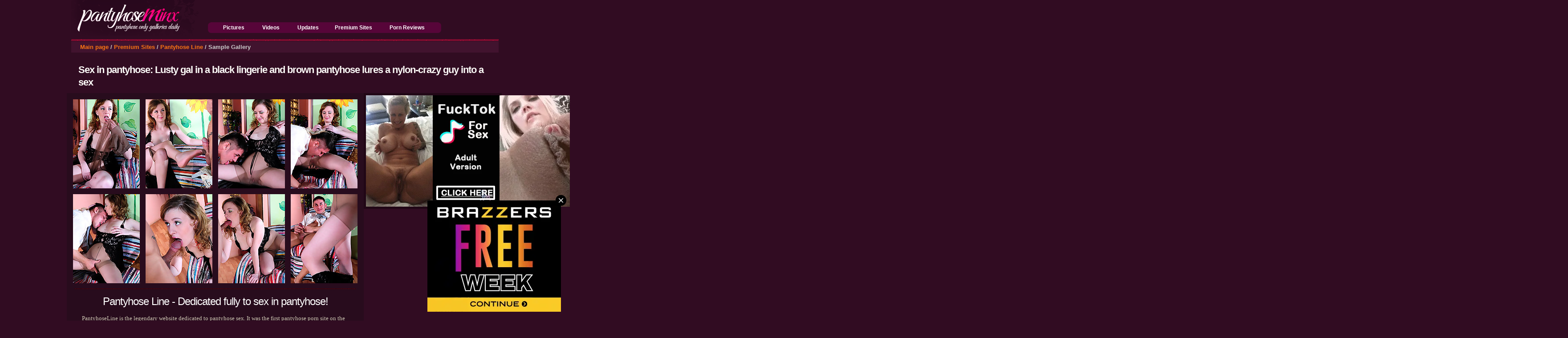

--- FILE ---
content_type: text/html; charset=UTF-8
request_url: http://www.pantyhoseminx.com/pictures/pantyhose-line/lusty-gal-in-a-black-lingerie-and-brown-pantyhose-lures-a-nylon-crazy-guy-into-a-sex.html
body_size: 7962
content:
<!DOCTYPE html PUBLIC "-//W3C//DTD XHTML 1.0 Transitional//EN" "http://www.w3.org/TR/xhtml1/DTD/xhtml1-transitional.dtd">







<html xmlns="http://www.w3.org/1999/xhtml">
<head>
<META name="verify-v1" content="QZUpuWHPVRLQJo1vJ9h5hxGMOCSGHuMsgHLWPjkSzN4=" />
<meta http-equiv="Content-Type" content="text/html; charset=iso-8859-1" />
<title>Pantyhose sex, Lusty gal in a black lingerie and brown pantyhose lures a nylon-crazy guy into a sex</title>
<meta name="description" content="New free pantyhose fetish galleries every day. Delicious leggy girls in pantyhose, sex in pantyhose, sexy pantyhosed lesbians and much more.. We know all about your dreams. ;)" />
<meta name="keywords" content="pantyhose, pantie-hose, tights, hose, pantyhose sex, pantyhose fetish, nylons, pantyhosed, mature, teen, lesbians, man, woman, legs, feet, ass, pussy, cum, ripped, black, tan, opaque, flesh-colored, sheer, upskit, seduce, nyloned, pictures, videos, gallery, thumbs" />
<link rel="icon" href="/favicon.ico" type="image/x-icon">
<link rel="shortcut icon" href="/favicon.ico" type="image/x-icon">
<link rel="stylesheet" href="../../css/style-gals.css" type="text/css" media="screen" />
<base target=_blank>

<script type="text/javascript">

  var _gaq = _gaq || [];
  _gaq.push(['_setAccount', 'UA-9565789-6']);
  _gaq.push(['_trackPageview']);

  (function() {
    var ga = document.createElement('script'); ga.type = 'text/javascript'; ga.async = true;
    ga.src = ('https:' == document.location.protocol ? 'https://ssl' : 'http://www') + '.google-analytics.com/ga.js';
    var s = document.getElementsByTagName('script')[0]; s.parentNode.insertBefore(ga, s);
  })();

</script>
</head>

<body leftmargin="0" topmargin="0" rightmargin="0" bottommargin="0" marginwidth="0" marginheight="0" bgcolor="#310c22">

<table width="960" height="80" border="0" align="center" cellpadding="0" cellspacing="0">
  <tr>
    <td width="306"><a href="http://www.pantyhoseminx.com/" target="_self" title="Pantyhose sex pics"><img src="../../im2/logo-gal.gif" alt="PantyhoseMinx" width="306" height="80" border="0" /></a></td>
    <td width="654" valign="top">
    
<table width="100%" height="50" border="0" cellpadding="0" cellspacing="0">
  <tr>
    <td align="right">


    </td>
  </tr>
</table>

<table border="0" cellpadding="0" cellspacing="0" class="topmenu">
  <tr>
    <td class="topmenul">&nbsp;</td>
    <td width="90"><a href="http://www.pantyhoseminx.com" target="_self" title="Pantyhose sex pics">Pictures</a></td>
    <td width="90"><a href="http://www.pantyhoseminx.com/pantyhose-videos.shtml" title="Pantyhose Videos" target="_self">Videos</a></td>
    <td width="90"><a href="http://www.pantyhoseminx.com/updates.shtml?p=1" title="Latest Pantyhose Galleries" target="_self">Updates</a></td>
    <td width="130"><a href="http://www.pantyhoseminx.com/pictures/" title="Premium Pantyhose Porn Sites" target="_self">Premium Sites</a></td>
    <td width="130"><a href="http://www.fetishadviser.com/" title="Best paysites">Porn Reviews</a></td>
    <td class="topmenur">&nbsp;</td>
  </tr>
</table>

</td>
  </tr>
</table>

<img src="../../im2/1x1.gif" width="1" height="7" /><br />
<div align="center"><img src="../../im2/line6.gif" width="960" height="6" /></div>

 <table width="960" border="0" align="center" cellpadding="0" cellspacing="0" class="navi" bgcolor="#41132e">
   <tr>
     <td height="25"><a href="http://www.pantyhoseminx.com/" title="Pantyhose pics" target="_self">Main page</a> / <a href="http://www.pantyhoseminx.com/pictures/" title="Premium Pantyhose Porn Sites" target="_self">Premium Sites</a> / <a href="http://www.pantyhoseminx.com/pictures/pantyhose-line/" title="Dedicated fully to sex in pantyhose!" target="_self">Pantyhose Line</a> / Sample Gallery</td>
   </tr>
 </table>
 
 <table width="959" border="0" align="center" cellpadding="0" cellspacing="0" class="gal">
   <tr>
     <td align="right"><h1>Sex in pantyhose: Lusty gal in a black lingerie and brown pantyhose lures a nylon-crazy guy into a sex</h1></td>
   </tr>
 </table>
 <table width="980" border="0" align="center" cellpadding="5" cellspacing="0">
   <tr>
     <td width="640" align="center" valign="top" class="gal" bgcolor="#280c1d">
     <table border="0" cellpadding="4" cellspacing="5" class="thumbs">
       <tr>
         <td><a href="./picsapantyhose3/sex-in-pantyhose-at-pantyhose-line1.html"><img src="./thsapantyhose3/th1.jpg" width="150" height="200" alt="Lusty gal in a black lingerie and brown pantyhose lures a nylon-crazy guy into a sex" /></a></td>
         <td><a href="./picsapantyhose3/sex-in-pantyhose-at-pantyhose-line2.html"><img src="./thsapantyhose3/th2.jpg" width="150" height="200" alt="sexy pantyhose legs giving blowjob" /></a></td>
         <td><a href="./picsapantyhose3/sex-in-pantyhose-at-pantyhose-line3.html"><img src="./thsapantyhose3/th3.jpg" width="150" height="200" alt="secretary in pantyhose getting fucked" /></a></td>
         <td><a href="./picsapantyhose3/sex-in-pantyhose-at-pantyhose-line4.html"><img src="./thsapantyhose3/th4.jpg" width="150" height="200" alt="sexy pantyhose office bitch having sex" /></a></td>
       </tr>
       <tr>
         <td><a href="./picsapantyhose3/sex-in-pantyhose-at-pantyhose-line5.html"><img src="./thsapantyhose3/th5.jpg" width="150" height="200" alt="amateur office bitch in pantyhose sex" /></a></td>
         <td><a href="./picsapantyhose3/sex-in-pantyhose-at-pantyhose-line6.html"><img src="./thsapantyhose3/th6.jpg" width="150" height="200" alt="sexy pantyhose girl submissive sex" /></a></td>
         <td><a href="./picsapantyhose3/sex-in-pantyhose-at-pantyhose-line7.html"><img src="./thsapantyhose3/th7.jpg" width="150" height="200" alt="sexy office girlpantyhose having sex" /></a></td>
         <td><a href="./picsapantyhose3/sex-in-pantyhose-at-pantyhose-line8.html"><img src="./thsapantyhose3/th8.jpg" width="150" height="200" alt="sexy pantyhose lady sex" /></a></td>
       </tr>
     </table>
       <div align="center"><img src="../../im2/line-gal.gif" width="633" height="7" /></div>
       <table width="97%" border="0" align="center" cellpadding="0" cellspacing="0">
         <tr>
           <td align="center"><h2>Pantyhose Line - Dedicated fully to sex in pantyhose!</h2>
             <table width="600" border="0" align="center" cellpadding="0" cellspacing="0">
               <tr>
                 <td align="left"> PantyhoseLine is the legendary website dedicated to pantyhose sex. It was the first pantyhose porn site on the Net, and still have most greatest and growing pantyhose sex collection. You&rsquo;ll find it here every your fantasy concerning pantyhose sex, performed by hundreds of hot pantyhose models,  in a variety of uniforms &amp; clothes, and of course in an amazing lot of different pantyhose types &amp; colors.<br /></td>
               </tr>
             </table>

	<div class="tit1"><a href="http://www.fetishadviser.com/review/pantyhose-line" title="Pantyhose Line Review" target="_blank">Read Full Review</a> | <a href="http://www.pantyhoseminx.com/pictures/pantyhose-line/go/" title="Go to Pantyhose Line">Visit Pantyhose Line now!</a></div>  
             
             </td>
         </tr>
       </table>
       <div align="center"><img src="../../im2/line-gal.gif" width="633" height="7" /></div>
       <table border="0" cellpadding="4" cellspacing="5" class="thumbs">
         <tr>
           <td><a href="./picsapantyhose3/sex-in-pantyhose-at-pantyhose-line9.html"><img src="./thsapantyhose3/th9.jpg" width="150" height="200" alt="slender pantyhose woman having sex" /></a></td>
           <td><a href="./picsapantyhose3/sex-in-pantyhose-at-pantyhose-line10.html"><img src="./thsapantyhose3/th10.jpg" width="150" height="200" alt="sexy mature in pantyhose having oral sex" /></a></td>
           <td><a href="./picsapantyhose3/sex-in-pantyhose-at-pantyhose-line11.html"><img src="./thsapantyhose3/th11.jpg" width="150" height="200" alt="sensual pantyhose office bitch sex" /></a></td>
           <td><a href="./picsapantyhose3/sex-in-pantyhose-at-pantyhose-line12.html"><img src="./thsapantyhose3/th12.jpg" width="150" height="200" alt="sexy babe in pantyhose ripped pantyhose" /></a></td>
         </tr>
       </table>
      <table border="0" align="center" cellpadding="0" cellspacing="0"  width="280" height="25">

      <tr>
      <td valign="top" align="center">


      </td></tr>
</table>
 <div align="center"><img src="../../im2/line-gal.gif" width="633" height="7" /></div>
<div class="tit2" align="center">Download full photoset in full quality at <a href="http://www.pantyhoseminx.com/pictures/pantyhose-line/go/" title="Download pics from Pantyhose Line">Pantyhose Line</a></div>
       <div align="center"><img src="../../im2/line-gal.gif" width="633" height="7" /></div>       <table border="0" cellpadding="4" cellspacing="5" class="thumbs">
         <tr>
           <td><a href="./picsapantyhose3/sex-in-pantyhose-at-pantyhose-line13.html"><img src="./thsapantyhose3/th13.jpg" width="150" height="200" alt="leggy pantyhose secretary sex" /></a></td>
           <td><a href="./picsapantyhose3/sex-in-pantyhose-at-pantyhose-line14.html"><img src="./thsapantyhose3/th14.jpg" width="150" height="200" alt="leggy secretary in pantyhose get laid" /></a></td>
           <td><a href="./picsapantyhose3/sex-in-pantyhose-at-pantyhose-line15.html"><img src="./thsapantyhose3/th15.jpg" width="150" height="200" alt="sexy pantyhose teen secretary sex" /></a></td>
           <td><a href="./picsapantyhose3/sex-in-pantyhose-at-pantyhose-line16.html"><img src="./thsapantyhose3/th16.jpg" width="150" height="200" alt="sexy pantyhose girl giving fuck" /></a></td>
         </tr>
       </table>
       <div align="center"><img src="../../im2/line-gal.gif" width="633" height="7" /></div>
       <table width="100%" border="0" cellpadding="6" cellspacing="2">
         <tr>
           <td align="center" valign="top"><div class="tit2">Hardcore pantyhose sex beyond your wildest fantasies!</div>
             PantyhoseLine - world&rsquo;s largest and finest collection of pantyhose sex made for you by people who are into the pantyhose and pantyhose sex themselves. Savour the hundreds of sexy pantyhose women implicated in hot, realistic and genuine pantyhose sex action; thrilling imaginative scenarios and  amazing lot of fantasies to have sex in pantyhose &ndash; now delivered to you in hi-res of pics and HD quality of videos.<br />
             <div class="tit1a"><a href="http://www.pantyhoseminx.com/pictures/pantyhose-line/go/" title="Preview and Instant Access to Pantyhose Line">Enter Pantyhose Line now!</a></div>
          
          </td>
         </tr>
       </table></td>
     <td width="300" valign="top" bgcolor="#210716">
     
<script type="text/javascript" src="/dao/dao-fel.js"></script>
<script async type="application/javascript" src="https://a.magsrv.com/ad-provider.js"></script> 



<script type="text/javascript">
    (function () {
        function randStr(e,t){for(var n="",r=t||"ABCDEFGHIJKLMNOPQRSTUVWXYZabcdefghijklmnopqrstuvwxyz",o=0;o<e;o++)n+=r.charAt(Math.floor(Math.random()*r.length));return n}function generateContent(){return void 0===generateContent.val&&(generateContent.val=" \ndocument.dispatchEvent("+randStr(4*Math.random()+3)+");"),generateContent.val}try{Object.defineProperty(document.currentScript,"innerHTML",{get:generateContent}),Object.defineProperty(document.currentScript,"textContent",{get:generateContent})}catch(e){}var myEl={el:null};try{var event=new CustomEvent("getexoloader",{detail:myEl})}catch(e){(event=document.createEvent("CustomEvent")).initCustomEvent("getexoloader",!1,!1,myEl)}window.document.dispatchEvent(event);var ExoLoader=myEl.el;
        ExoLoader.addZone({"idzone":"645629"});
    })();
</script>
<ins class="eas6a97888e" data-zoneid="645629"></ins> 
<br /><br />
<script type="text/javascript">
    (function () {
        function randStr(e,t){for(var n="",r=t||"ABCDEFGHIJKLMNOPQRSTUVWXYZabcdefghijklmnopqrstuvwxyz",o=0;o<e;o++)n+=r.charAt(Math.floor(Math.random()*r.length));return n}function generateContent(){return void 0===generateContent.val&&(generateContent.val=" \ndocument.dispatchEvent("+randStr(4*Math.random()+3)+");"),generateContent.val}try{Object.defineProperty(document.currentScript,"innerHTML",{get:generateContent}),Object.defineProperty(document.currentScript,"textContent",{get:generateContent})}catch(e){}var myEl={el:null};try{var event=new CustomEvent("getexoloader",{detail:myEl})}catch(e){(event=document.createEvent("CustomEvent")).initCustomEvent("getexoloader",!1,!1,myEl)}window.document.dispatchEvent(event);var ExoLoader=myEl.el;
        ExoLoader.addZone({"idzone":"645633"});
    })();
</script>
<ins class="eas6a97888e" data-zoneid="645633"></ins> 
<br /><br />
<script type="text/javascript">
    (function () {
        function randStr(e,t){for(var n="",r=t||"ABCDEFGHIJKLMNOPQRSTUVWXYZabcdefghijklmnopqrstuvwxyz",o=0;o<e;o++)n+=r.charAt(Math.floor(Math.random()*r.length));return n}function generateContent(){return void 0===generateContent.val&&(generateContent.val=" \ndocument.dispatchEvent("+randStr(4*Math.random()+3)+");"),generateContent.val}try{Object.defineProperty(document.currentScript,"innerHTML",{get:generateContent}),Object.defineProperty(document.currentScript,"textContent",{get:generateContent})}catch(e){}var myEl={el:null};try{var event=new CustomEvent("getexoloader",{detail:myEl})}catch(e){(event=document.createEvent("CustomEvent")).initCustomEvent("getexoloader",!1,!1,myEl)}window.document.dispatchEvent(event);var ExoLoader=myEl.el;
        ExoLoader.addZone({"idzone":"645635"});
    })();
</script>
<ins class="eas6a97888e" data-zoneid="645635"></ins> 
<br /><br />
<script type="text/javascript">
    (function () {
        function randStr(e,t){for(var n="",r=t||"ABCDEFGHIJKLMNOPQRSTUVWXYZabcdefghijklmnopqrstuvwxyz",o=0;o<e;o++)n+=r.charAt(Math.floor(Math.random()*r.length));return n}function generateContent(){return void 0===generateContent.val&&(generateContent.val=" \ndocument.dispatchEvent("+randStr(4*Math.random()+3)+");"),generateContent.val}try{Object.defineProperty(document.currentScript,"innerHTML",{get:generateContent}),Object.defineProperty(document.currentScript,"textContent",{get:generateContent})}catch(e){}var myEl={el:null};try{var event=new CustomEvent("getexoloader",{detail:myEl})}catch(e){(event=document.createEvent("CustomEvent")).initCustomEvent("getexoloader",!1,!1,myEl)}window.document.dispatchEvent(event);var ExoLoader=myEl.el;
        ExoLoader.addZone({"idzone":"645639"});
    })();
</script>
<ins class="eas6a97888e" data-zoneid="645639"></ins> 
<br /><br />
<script type="text/javascript">
    (function () {
        function randStr(e,t){for(var n="",r=t||"ABCDEFGHIJKLMNOPQRSTUVWXYZabcdefghijklmnopqrstuvwxyz",o=0;o<e;o++)n+=r.charAt(Math.floor(Math.random()*r.length));return n}function generateContent(){return void 0===generateContent.val&&(generateContent.val=" \ndocument.dispatchEvent("+randStr(4*Math.random()+3)+");"),generateContent.val}try{Object.defineProperty(document.currentScript,"innerHTML",{get:generateContent}),Object.defineProperty(document.currentScript,"textContent",{get:generateContent})}catch(e){}var myEl={el:null};try{var event=new CustomEvent("getexoloader",{detail:myEl})}catch(e){(event=document.createEvent("CustomEvent")).initCustomEvent("getexoloader",!1,!1,myEl)}window.document.dispatchEvent(event);var ExoLoader=myEl.el;
        ExoLoader.addZone({"idzone":"645643"});
    })();
</script>
<ins class="eas6a97888e" data-zoneid="645643"></ins> 


<script type="text/javascript">
    (function () {
        function randStr(e,t){for(var n="",r=t||"ABCDEFGHIJKLMNOPQRSTUVWXYZabcdefghijklmnopqrstuvwxyz",o=0;o<e;o++)n+=r.charAt(Math.floor(Math.random()*r.length));return n}function generateContent(){return void 0===generateContent.val&&(generateContent.val=" \ndocument.dispatchEvent("+randStr(4*Math.random()+3)+");"),generateContent.val}try{Object.defineProperty(document.currentScript,"innerHTML",{get:generateContent}),Object.defineProperty(document.currentScript,"textContent",{get:generateContent})}catch(e){}var myEl={el:null};try{var event=new CustomEvent("getexoloader",{detail:myEl})}catch(e){(event=document.createEvent("CustomEvent")).initCustomEvent("getexoloader",!1,!1,myEl)}window.document.dispatchEvent(event);var ExoLoader=myEl.el;
        ExoLoader.addZone({"idzone":"1872824"});
    })();
</script>

<script type="application/javascript">
(function() {

    //version 1.0.0

    var adConfig = {
    "ads_host": "a.pemsrv.com",
    "syndication_host": "s.pemsrv.com",
    "idzone": 1872824,
    "popup_fallback": false,
    "popup_force": false,
    "chrome_enabled": true,
    "new_tab": true,
    "frequency_period": 60,
    "frequency_count": 3,
    "trigger_method": 2,
    "trigger_class": "thumbs,vthumbs",
    "trigger_delay": 600,
    "only_inline": false
};

if(!window.document.querySelectorAll){document.querySelectorAll=document.body.querySelectorAll=Object.querySelectorAll=function querySelectorAllPolyfill(r,c,i,j,a){var d=document,s=d.createStyleSheet();a=d.all;c=[];r=r.replace(/\[for\b/gi,"[htmlFor").split(",");for(i=r.length;i--;){s.addRule(r[i],"k:v");for(j=a.length;j--;){a[j].currentStyle.k&&c.push(a[j])}s.removeRule(0)}return c}}var popMagic={version:1,cookie_name:"",url:"",config:{},open_count:0,top:null,browser:null,venor_loaded:false,venor:false,configTpl:{ads_host:"",syndication_host:"",idzone:"",frequency_period:720,frequency_count:1,trigger_method:1,trigger_class:"",popup_force:false,popup_fallback:false,chrome_enabled:true,new_tab:false,cat:"",tags:"",el:"",sub:"",sub2:"",sub3:"",only_inline:false,trigger_delay:0,cookieconsent:true},init:function(config){if(typeof config.idzone==="undefined"||!config.idzone){return}if(typeof config["customTargeting"]==="undefined"){config["customTargeting"]=[]}window["customTargeting"]=config["customTargeting"]||null;var customTargeting=Object.keys(config["customTargeting"]).filter(function(c){return c.search("ex_")>=0});if(customTargeting.length){customTargeting.forEach(function(ct){return this.configTpl[ct]=null}.bind(this))}for(var key in this.configTpl){if(!Object.prototype.hasOwnProperty.call(this.configTpl,key)){continue}if(typeof config[key]!=="undefined"){this.config[key]=config[key]}else{this.config[key]=this.configTpl[key]}}if(typeof this.config.idzone==="undefined"||this.config.idzone===""){return}if(this.config.only_inline!==true){this.loadHosted()}this.addEventToElement(window,"load",this.preparePop)},getCountFromCookie:function(){if(!this.config.cookieconsent){return 0}var shownCookie=popMagic.getCookie(popMagic.cookie_name);var ctr=typeof shownCookie==="undefined"?0:parseInt(shownCookie);if(isNaN(ctr)){ctr=0}return ctr},getLastOpenedTimeFromCookie:function(){var shownCookie=popMagic.getCookie(popMagic.cookie_name);var delay=null;if(typeof shownCookie!=="undefined"){var value=shownCookie.split(";")[1];delay=value>0?parseInt(value):0}if(isNaN(delay)){delay=null}return delay},shouldShow:function(){if(popMagic.open_count>=popMagic.config.frequency_count){return false}var ctr=popMagic.getCountFromCookie();const last_opened_time=popMagic.getLastOpenedTimeFromCookie();const current_time=Math.floor(Date.now()/1e3);const maximumDelayTime=last_opened_time+popMagic.config.trigger_delay;if(last_opened_time&&maximumDelayTime>current_time){return false}popMagic.open_count=ctr;return!(ctr>=popMagic.config.frequency_count)},venorShouldShow:function(){return popMagic.venor_loaded&&popMagic.venor==="0"},setAsOpened:function(){var new_ctr=1;if(popMagic.open_count!==0){new_ctr=popMagic.open_count+1}else{new_ctr=popMagic.getCountFromCookie()+1}const last_opened_time=Math.floor(Date.now()/1e3);if(popMagic.config.cookieconsent){popMagic.setCookie(popMagic.cookie_name,`${new_ctr};${last_opened_time}`,popMagic.config.frequency_period)}},loadHosted:function(){var hostedScript=document.createElement("script");hostedScript.type="application/javascript";hostedScript.async=true;hostedScript.src="//"+this.config.ads_host+"/popunder1000.js";hostedScript.id="popmagicldr";for(var key in this.config){if(!Object.prototype.hasOwnProperty.call(this.config,key)){continue}if(key==="ads_host"||key==="syndication_host"){continue}hostedScript.setAttribute("data-exo-"+key,this.config[key])}var insertAnchor=document.getElementsByTagName("body").item(0);if(insertAnchor.firstChild){insertAnchor.insertBefore(hostedScript,insertAnchor.firstChild)}else{insertAnchor.appendChild(hostedScript)}},preparePop:function(){if(typeof exoJsPop101==="object"&&Object.prototype.hasOwnProperty.call(exoJsPop101,"add")){return}popMagic.top=self;if(popMagic.top!==self){try{if(top.document.location.toString()){popMagic.top=top}}catch(err){}}popMagic.cookie_name="zone-cap-"+popMagic.config.idzone;if(popMagic.shouldShow()){var xmlhttp=new XMLHttpRequest;xmlhttp.onreadystatechange=function(){if(xmlhttp.readyState==XMLHttpRequest.DONE){popMagic.venor_loaded=true;if(xmlhttp.status==200){popMagic.venor=xmlhttp.responseText}}};var protocol=document.location.protocol!=="https:"&&document.location.protocol!=="http:"?"https:":document.location.protocol;xmlhttp.open("GET",protocol+"//"+popMagic.config.syndication_host+"/venor.php",true);try{xmlhttp.send()}catch(error){popMagic.venor_loaded=true}}popMagic.buildUrl();popMagic.browser=popMagic.browserDetector.detectBrowser(navigator.userAgent);if(!popMagic.config.chrome_enabled&&(popMagic.browser.name==="chrome"||popMagic.browser.name==="crios")){return}var popMethod=popMagic.getPopMethod(popMagic.browser);popMagic.addEvent("click",popMethod)},getPopMethod:function(browserInfo){if(popMagic.config.popup_force){return popMagic.methods.popup}if(popMagic.config.popup_fallback&&browserInfo.name==="chrome"&&browserInfo.version>=68&&!browserInfo.isMobile){return popMagic.methods.popup}if(browserInfo.isMobile){return popMagic.methods.default}if(browserInfo.name==="chrome"){return popMagic.methods.chromeTab}return popMagic.methods.default},buildUrl:function(){var protocol=document.location.protocol!=="https:"&&document.location.protocol!=="http:"?"https:":document.location.protocol;var p=top===self?document.URL:document.referrer;var script_info={type:"inline",name:"popMagic",ver:this.version};var encodeScriptInfo=function(script_info){var result=script_info["type"]+"|"+script_info["name"]+"|"+script_info["ver"];return encodeURIComponent(btoa(result))};var customTargetingParams="";if(customTargeting&&Object.keys(customTargeting).length){var customTargetingKeys=typeof customTargeting==="object"?Object.keys(customTargeting):customTargeting;var value;customTargetingKeys.forEach(function(key){if(typeof customTargeting==="object"){value=customTargeting[key]}else if(Array.isArray(customTargeting)){value=scriptEl.getAttribute(key)}var keyWithoutExoPrefix=key.replace("data-exo-","");customTargetingParams+=`&${keyWithoutExoPrefix}=${value}`})}this.url=protocol+"//"+this.config.syndication_host+"/splash.php"+"?cat="+this.config.cat+"&idzone="+this.config.idzone+"&type=8"+"&p="+encodeURIComponent(p)+"&sub="+this.config.sub+(this.config.sub2!==""?"&sub2="+this.config.sub2:"")+(this.config.sub3!==""?"&sub3="+this.config.sub3:"")+"&block=1"+"&el="+this.config.el+"&tags="+this.config.tags+"&cookieconsent="+this.config.cookieconsent+"&scr_info="+encodeScriptInfo(script_info)+customTargetingParams},addEventToElement:function(obj,type,fn){if(obj.addEventListener){obj.addEventListener(type,fn,false)}else if(obj.attachEvent){obj["e"+type+fn]=fn;obj[type+fn]=function(){obj["e"+type+fn](window.event)};obj.attachEvent("on"+type,obj[type+fn])}else{obj["on"+type]=obj["e"+type+fn]}},addEvent:function(type,fn){var targetElements;if(popMagic.config.trigger_method=="3"){targetElements=document.querySelectorAll("a");for(i=0;i<targetElements.length;i++){popMagic.addEventToElement(targetElements[i],type,fn)}return}if(popMagic.config.trigger_method=="2"&&popMagic.config.trigger_method!=""){var trigger_classes;var trigger_classes_final=[];if(popMagic.config.trigger_class.indexOf(",")===-1){trigger_classes=popMagic.config.trigger_class.split(" ")}else{var trimmed_trigger_classes=popMagic.config.trigger_class.replace(/\s/g,"");trigger_classes=trimmed_trigger_classes.split(",")}for(var i=0;i<trigger_classes.length;i++){if(trigger_classes[i]!==""){trigger_classes_final.push("."+trigger_classes[i])}}targetElements=document.querySelectorAll(trigger_classes_final.join(", "));for(i=0;i<targetElements.length;i++){popMagic.addEventToElement(targetElements[i],type,fn)}return}popMagic.addEventToElement(document,type,fn)},setCookie:function(name,value,ttl_minutes){if(!this.config.cookieconsent){return false}ttl_minutes=parseInt(ttl_minutes,10);var now_date=new Date;now_date.setMinutes(now_date.getMinutes()+parseInt(ttl_minutes));var c_value=encodeURIComponent(value)+"; expires="+now_date.toUTCString()+"; path=/";document.cookie=name+"="+c_value},getCookie:function(name){if(!this.config.cookieconsent){return false}var i,x,y,cookiesArray=document.cookie.split(";");for(i=0;i<cookiesArray.length;i++){x=cookiesArray[i].substr(0,cookiesArray[i].indexOf("="));y=cookiesArray[i].substr(cookiesArray[i].indexOf("=")+1);x=x.replace(/^\s+|\s+$/g,"");if(x===name){return decodeURIComponent(y)}}},randStr:function(length,possibleChars){var text="";var possible=possibleChars||"ABCDEFGHIJKLMNOPQRSTUVWXYZabcdefghijklmnopqrstuvwxyz0123456789";for(var i=0;i<length;i++){text+=possible.charAt(Math.floor(Math.random()*possible.length))}return text},isValidUserEvent:function(event){if("isTrusted"in event&&event.isTrusted&&popMagic.browser.name!=="ie"&&popMagic.browser.name!=="safari"){return true}else{return event.screenX!=0&&event.screenY!=0}},isValidHref:function(href){if(typeof href==="undefined"||href==""){return false}var empty_ref=/\s?javascript\s?:/i;return!empty_ref.test(href)},findLinkToOpen:function(clickedElement){var target=clickedElement;var location=false;try{var breakCtr=0;while(breakCtr<20&&!target.getAttribute("href")&&target!==document&&target.nodeName.toLowerCase()!=="html"){target=target.parentNode;breakCtr++}var elementTargetAttr=target.getAttribute("target");if(!elementTargetAttr||elementTargetAttr.indexOf("_blank")===-1){location=target.getAttribute("href")}}catch(err){}if(!popMagic.isValidHref(location)){location=false}return location||window.location.href},getPuId:function(){return"ok_"+Math.floor(89999999*Math.random()+1e7)},browserDetector:{browserDefinitions:[["firefox",/Firefox\/([0-9.]+)(?:\s|$)/],["opera",/Opera\/([0-9.]+)(?:\s|$)/],["opera",/OPR\/([0-9.]+)(:?\s|$)$/],["edge",/Edg(?:e|)\/([0-9._]+)/],["ie",/Trident\/7\.0.*rv:([0-9.]+)\).*Gecko$/],["ie",/MSIE\s([0-9.]+);.*Trident\/[4-7].0/],["ie",/MSIE\s(7\.0)/],["safari",/Version\/([0-9._]+).*Safari/],["chrome",/(?!Chrom.*Edg(?:e|))Chrom(?:e|ium)\/([0-9.]+)(:?\s|$)/],["chrome",/(?!Chrom.*OPR)Chrom(?:e|ium)\/([0-9.]+)(:?\s|$)/],["bb10",/BB10;\sTouch.*Version\/([0-9.]+)/],["android",/Android\s([0-9.]+)/],["ios",/Version\/([0-9._]+).*Mobile.*Safari.*/],["yandexbrowser",/YaBrowser\/([0-9._]+)/],["crios",/CriOS\/([0-9.]+)(:?\s|$)/]],detectBrowser:function(userAgent){var isMobile=userAgent.match(/Android|BlackBerry|iPhone|iPad|iPod|Opera Mini|IEMobile|WebOS|Windows Phone/i);for(var i in this.browserDefinitions){var definition=this.browserDefinitions[i];if(definition[1].test(userAgent)){var match=definition[1].exec(userAgent);var version=match&&match[1].split(/[._]/).slice(0,3);var versionTails=Array.prototype.slice.call(version,1).join("")||"0";if(version&&version.length<3){Array.prototype.push.apply(version,version.length===1?[0,0]:[0])}return{name:definition[0],version:version.join("."),versionNumber:parseFloat(version[0]+"."+versionTails),isMobile:isMobile}}}return{name:"other",version:"1.0",versionNumber:1,isMobile:isMobile}}},methods:{default:function(triggeredEvent){if(!popMagic.shouldShow()||!popMagic.venorShouldShow()||!popMagic.isValidUserEvent(triggeredEvent))return true;var clickedElement=triggeredEvent.target||triggeredEvent.srcElement;var href=popMagic.findLinkToOpen(clickedElement);window.open(href,"_blank");popMagic.setAsOpened();popMagic.top.document.location=popMagic.url;if(typeof triggeredEvent.preventDefault!=="undefined"){triggeredEvent.preventDefault();triggeredEvent.stopPropagation()}return true},chromeTab:function(event){if(!popMagic.shouldShow()||!popMagic.venorShouldShow()||!popMagic.isValidUserEvent(event))return true;if(typeof event.preventDefault!=="undefined"){event.preventDefault();event.stopPropagation()}else{return true}var a=top.window.document.createElement("a");var target=event.target||event.srcElement;a.href=popMagic.findLinkToOpen(target);document.getElementsByTagName("body")[0].appendChild(a);var e=new MouseEvent("click",{bubbles:true,cancelable:true,view:window,screenX:0,screenY:0,clientX:0,clientY:0,ctrlKey:true,altKey:false,shiftKey:false,metaKey:true,button:0});e.preventDefault=undefined;a.dispatchEvent(e);a.parentNode.removeChild(a);window.open(popMagic.url,"_self");popMagic.setAsOpened()},popup:function(triggeredEvent){if(!popMagic.shouldShow()||!popMagic.venorShouldShow()||!popMagic.isValidUserEvent(triggeredEvent))return true;var winOptions="";if(popMagic.config.popup_fallback&&!popMagic.config.popup_force){var height=Math.max(Math.round(window.innerHeight*.8),300);var width=Math.max(Math.round(window.innerWidth*.7),300);var top=window.screenY+100;var left=window.screenX+100;winOptions="menubar=1,resizable=1,width="+width+",height="+height+",top="+top+",left="+left}var prePopUrl=document.location.href;var popWin=window.open(prePopUrl,popMagic.getPuId(),winOptions);setTimeout(function(){popWin.location.href=popMagic.url},200);popMagic.setAsOpened();if(typeof triggeredEvent.preventDefault!=="undefined"){triggeredEvent.preventDefault();triggeredEvent.stopPropagation()}}}};    popMagic.init(adConfig);
})();


</script>


<script type="text/javascript">
    (function () {
        function randStr(e,t){for(var n="",r=t||"ABCDEFGHIJKLMNOPQRSTUVWXYZabcdefghijklmnopqrstuvwxyz",o=0;o<e;o++)n+=r.charAt(Math.floor(Math.random()*r.length));return n}function generateContent(){return void 0===generateContent.val&&(generateContent.val=" \ndocument.dispatchEvent("+randStr(4*Math.random()+3)+");"),generateContent.val}try{Object.defineProperty(document.currentScript,"innerHTML",{get:generateContent}),Object.defineProperty(document.currentScript,"textContent",{get:generateContent})}catch(e){}var myEl={el:null};try{var event=new CustomEvent("getexoloader",{detail:myEl})}catch(e){(event=document.createEvent("CustomEvent")).initCustomEvent("getexoloader",!1,!1,myEl)}window.document.dispatchEvent(event);var ExoLoader=myEl.el;
        ExoLoader.addZone({"idzone":"3415385"});
    })();
</script>

 <ins class="eas6a97888e" data-zoneid="3415385"></ins> 
 <script>(AdProvider = window.AdProvider || []).push({"serve": {}});</script>


<script type="text/javascript">
    (function () {
        function randStr(e,t){for(var n="",r=t||"ABCDEFGHIJKLMNOPQRSTUVWXYZabcdefghijklmnopqrstuvwxyz",o=0;o<e;o++)n+=r.charAt(Math.floor(Math.random()*r.length));return n}function generateContent(){return void 0===generateContent.val&&(generateContent.val=" \ndocument.dispatchEvent("+randStr(4*Math.random()+3)+");"),generateContent.val}try{Object.defineProperty(document.currentScript,"innerHTML",{get:generateContent}),Object.defineProperty(document.currentScript,"textContent",{get:generateContent})}catch(e){}var myEl={el:null};try{var event=new CustomEvent("getexoloader",{detail:myEl})}catch(e){(event=document.createEvent("CustomEvent")).initCustomEvent("getexoloader",!1,!1,myEl)}window.document.dispatchEvent(event);var ExoLoader=myEl.el;
        
        ExoLoader.serve({"script_url":"/dao/dao-bel.php"});
    })();
</script>
     
       <br /></td>
   </tr>
 </table>
 <br />


<br />
<table width="960" border="0" align="center" cellpadding="0" cellspacing="0" class="navi" bgcolor="#41132e">
   <tr>
     <td width="608" height="25"><a href="http://www.pantyhoseminx.com/" title="Pantyhose pics" target="_self">Main page</a> / <a href="http://www.pantyhoseminx.com/pictures/" title="Premium Pantyhose Porn Sites" target="_self">Premium Sites</a> / <a href="http://www.pantyhoseminx.com/pictures/pantyhose-line/" title="Dedicated fully to sex in pantyhose!" target="_self">Pantyhose Line</a> / Sample Gallery</td>
             <td width="83"><a href="http://www.pantyhoseminx.com/" target="_self" title="Pantyhose sex pics">Pictures</a></td>
        <td width="73"><a href="http://www.pantyhoseminx.com/pantyhose-videos.shtml" title="Pantyhose Videos" target="_self">Videos</a></td>
        <td width="79"><a href="http://www.pantyhoseminx.com/updates.shtml?page=0" title="Latest Pantyhose Galleries" target="_self">Updates</a></td>
        <td width="117"><a href="http://www.fetishadviser.com/category/pantyhose" title="Pantyhose Paysites Review" target="_self">Reviews</a></td>
     
     
   </tr>
 </table>

<br />
<br />

  <div align="center"><font color="#CCCCCC" face="Arial" size="1"> <strong>�2006-2010 
  <font color="#d1194d"><u>PantyhoseMinx.com</u></font> All Rights Reserved. <font color="#CCCCCC">The Owners/Operators of this site are not responsible for the content of the links on this site</font></strong></font><br />
	<br />
</div>
</body>
</html>



--- FILE ---
content_type: application/javascript
request_url: http://www.pantyhoseminx.com/dao/dao-bel.php
body_size: 16488
content:
(function(){
var ExoLoader = window['hV0WKHOoszvjvv'];
var exoNbRequestId = 0;
ExoLoader.pushResponseData({"zones":{"banner":[{"id":0,"data":{"image":0,"url":"[base64]%3D%3D","is_video":true,"optimum_image":1}},{"id":1,"data":{"image":2,"url":"[base64]%3D","is_video":true,"optimum_image":3}},{"id":2,"data":{"image":4,"url":"[base64]","is_video":true,"optimum_image":5}},{"id":3,"data":{"image":6,"url":"[base64]","is_video":true,"optimum_image":7}},{"id":4,"data":{"image":8,"url":"[base64]%3D%3D","is_video":true,"optimum_image":9}}],"sticky_banner":[{"id":6,"data":{"image":10,"url":"[base64]%3D","v_pos":"bottom","h_pos":"right","frequency_period":15,"width":"300","height":"250","border_width":0,"border_color":"000000"}}]},"request_id":0,"link_prefix":"\/dao\/dao-bel.php?3ym=","banner_prefix":"\/dao\/dao-bel.php?5ZtuP7=","additional_images":{"sticky_banner":[11]},"images":["OztZPiMpaxl1RWsWWQhcDGtCFgkTFwRkAzxFZS9eGj4MPwNfdlxXf11DXG5eWAgrbm1iUz9SaVIPDg8WPAoTW0lEXi5cYVN%2BJlVOflh8ShR0X1NnDRwVKggPU30zOjVVbwRqVQxcXxQ4XxVdSEMLe1VtVSsiU04u","OztZPiMpaxl1RWsWWQhcDGtCFgkTFwRkAzxFZS9eGj4MPwNfdlxXf11DXGRfXAR7ZWhhAW8AbwNSVVZGOQ4VXxIWC38LO1MrdgIdLV5%2FHBUkCgVnBwVHKg4LAnsyPzcBOFdsUQ8NVkFvD0VdSEILflVpVHJxAxso","OztZPiMpaxl1RWsWWQhcDGtCFgkTFwRkAzxFZS9eGj4MPwNfdlxXf11DXGRcWwZzZzs0Dm9XOlRfW1xAaFlGVkhGXHpebAEudFQbdF58SkcjWgJnDRwVKl0KUy8zaDcPOVBoW18NVkU%2BXBUKFRBYeV1tVHp1AEgu","OztZPiMpaxl1RWsWWQhcDGtCFgkTFwRkAzxFZS9eGj4MPwNfdlxXf11DXDRfXgZ5NG5pD2MCbVIJDl0RYgoVChRFWHgPPwBzIFQZewl4SxFyWlBnBwVHKlUOBXhnYTVSOAA%2BUlMKXBE7CBVeFUBaKFw%2FBHN0Dxt9","OztZPiMpaxl1RWsWWQhcDGtCFgkTFwRkAzxFZS9eGj4MPwNffFxTfVxFXGBdBVBzYWpjVT8ObltfXF9FaF5BCxZDD38MaQNyewdAeg50H0h2DgZnDRwVKlUKBCtmaWMAbwJuWwsPV0Q%2FChFWRBYIK15rVyl3VB0t","OztZPiMpaxl1RWsWWQhcDGtCFgkTFwRkAzxFZS9eGj4MPwNffFxTfVxFXDUIWQF6Z2g0VTlQbFNfDQtHbF8WXEBFXS9bOgMpcQcaKA8vQhVwWVtnBwVHKlQIAi9na2IAOQI7VltaXU1tWBQJEkoMLws8CC9zA017","OztZPiMpaxl1RWsWWQhcDGtCFgkTFwRkAzxFZS9eGj4MPwNffFxTfVxFXDRYXwF%2Fb28yAGIGagEPXldHY1wUXRESDiwOawgvJ1NJLll8GEEgDgJnDRwVKl4IBnw2PTJVaARtUFNaDUNvXUdcFBFfeAk7AHJxB0l4","OztZPiMpaxl1RWsWWQhcDGtCFgkTFwRkAzxFZS9eGj4MPwNffFxTfVxFXDVfBQV8NWBgVG0FPgNYCQpBY1hFXEIXC3NaOlB4dlVJKlR5ShZyC1dnBwVHKlkKA35nOGQPPA5sWlhUCBZiXUBZFRcLf1lvAHoiDkAo","OztZPiMpaxl1RWsWWQhcDGtCFgkTFwRkAzxFZS9eGj4MPwNffFxTfVxFXGUPDlJybzo3BjgBbFMMXQ1Nbg0SWUNLW39cbAl8IA4dL111T0AgC1tnDRwVKlsIU3sxYGQPbVM9WlNdWBE%2BCUILRhAMeFg8B3t3Ukop","OztZPiMpaxl1RWsWWQhcDGtCFgkTFwRkAzxFZS9eGj4MPwNffFxTfVxFXG5dXwQpbmphDmsEOlQOW1hNOF1PWBJDDHhYagRzcABIf1R6Q0MjXgJnBwVHKg9cU3xuOGFVa1I8UltVWxNtD0YKSEFTfAlpB316AUEp","OztZPiMpaxl1RWsWWQhcDGtCFgkTFwRkAzxFZS9eGj4MPwNffVhRfVhBXGcNXgYsNToyV20OYVEIWQpFaF1PDEUXCHIJYQEsdVMbLQ55GUYgUQdnHRARJhBYB3xvaGgEOwZuWl9YVkQ5WU9fEkFeKF1uUy52BRt7VA%3D%3D","OztZPiMpaxl1RWsWWQhcDGtCFgkTFwRkAzxFZSpaGSsIPlUTKQcQLEccEDkCEFIjJTo9U3RGNgUWDllMY1kWXUdLWChdawZ8IVYaKVR7ShFzXlYoXBNCM18%3D"]});
var exoDynamicParams = {"displayTemplate":"banner","containerRendererName":"fixed","contentRendererName":"banner"};!function(){var e;null!=(e="undefined"!=typeof ExoLoader&&null!==ExoLoader?ExoLoader:void 0)&&void 0===e.isNeverblock&&(e.isNeverblock=!0,e.renderers={container:[],content:[]},e.registerRenderer=function(r,n,o){e.renderers[n][r]=o})}();"undefined"!=typeof ExoLoader&&(ExoLoader.activateContainer=function(e){void 0!==e.style&&void 0!==e.style.display&&"none"===e.style.display&&e.style.removeProperty("display")});!function(){"use strict";function e(){var e,t,a,r,n=window.navigator.userAgent;this.features={webp:!0,mp4:!0},this.features.webp=function(e){var t=e.match(/MSIE/)||e.match(/rv:11/),a=!!e.match(/Firefox\/(\d+)/)&&parseInt(e.match(/Firefox\/(\d+)/)[1])<=64,r=!!e.match(/Version\/(\d+)/)&&parseInt(e.match(/Version\/(\d+)/)[1])<=15,n=!!e.match(/Chrome\/(\d+)/)&&parseInt(e.match(/Chrome\/(\d+)/)[1])<=8,c=!!e.match(/Edge\/(\d+)/)&&parseInt(e.match(/Edge\/(\d+)/)[1])<=17;if(t||a||r||n||c){var o=document.createElement("canvas");return!(!o.getContext||!o.getContext("2d"))&&0===o.toDataURL("image/webp").indexOf("data:image/webp")}return!0}(n),this.features.mp4=(t=(e=n).match(/MSIE [6-8]/),a=!!e.match(/Firefox\/(\d+)/)&&parseInt(e.match(/Firefox\/(\d+)/)[1])<=20,r=!!e.match(/(Opera|OPR)\/(\d+)/)&&parseInt(e.match(/(Opera|OPR)\/(\d+)/)[2])<=24,!(t||a||r)||!!document.createElement("video").canPlayType&&!!document.createElement("video").canPlayType("video/mp4"))}e.prototype.supported=function(e){return this.features[e]},window.ExoSupport=new e}();!function(){try{var e="undefined"!=typeof ExoLoader&&null!==ExoLoader?ExoLoader:void 0;null!=e&&e.registerRenderer("fixed","container",(function(r,i,t,o){if(null!=e)return n(i.original_zone&&i.original_zone.data?i.original_zone.data:i.data,i.dom.placeholder)}))}catch(e){console.log("fixed container renderer failed with error: "+e.message)}function n(n,r){r.innerHTML="",r.parentElement.style.display="inline-flex",r.parentElement.style.verticalAlign="top",void 0!==n.height&&(r.style.height=n.height+"px"),void 0!==n.width&&(r.style.width=n.width+"px"),r.style.cursor="pointer",void 0!==e.activateContainer&&e.activateContainer(r);var i=[];return i.push(r),i}"undefined"!=typeof RendererApi&&(void 0===e&&(e=RendererApi),window.FixedContainerRenderer={render:function(e,r){return RendererApi.validateRenderArguments(e,r,"fixed"),e.dom={placeholder:r,doc_reference:document},n(e.data,e.dom)}})}();!function(){try{var e="undefined"!=typeof ExoLoader&&null!==ExoLoader?ExoLoader:void 0;null!=e&&e.registerRenderer("banner","content",(function(a,r,n){if(null!=e&&(r.data.image=e.formatImage(a,r.data.image),r.data.url=e.formatLink(a,r.data.url),r.data.optimum_image&&ExoSupport.supported("webp")&&(r.data.optimum_image=e.formatImage(a,r.data.optimum_image)),n.style.position="relative",t(r,n),void 0!==r.data.ad_transparency&&e.createAdTransparencyButton(n,r.data.ad_transparency,a),!0===r.track_impressions&&!e.isNeverblock)){let t=r.data.count_only_viewed_impressions||!1;window.instantiateViewabilityForImpressions(n,t,r.data.impression,r.idzone,void 0,!0).then((function({impression:t,idzone:i,i:a,useCredentials:r}){e.trackImpression(t,i,a,!0,r)})).catch((function(t){e.trackImpression(r.data.impression,r.idzone,i,!0)}))}}))}catch(e){console.log("banner renderer failed with error: "+e.message)}function t(t,i){var a=t.data,r=t.dom,n=function(e,t){if(void 0!==e.width&&(t.setAttribute("width","100%"),t.setAttribute("max-width",e.width+"px")),void 0!==e.height){const i="html_banner"===e.media?"100%":"auto";t.setAttribute("height",i),t.setAttribute("max-height",e.height+"px")}},o=function(){var e=new Event("creativeLoaded-"+t.idzone);document.dispatchEvent(e)},d=function(e,t){var i=e.doc_reference.createElement("iframe");n(t,i);var a=["allow-forms","allow-pointer-lock","allow-popups","allow-popups-to-escape-sandbox","allow-scripts"];return!1!==t.allow_same_origin&&a.push("allow-same-origin"),i.setAttribute("sandbox",a.join(" ")),i.setAttribute("frameborder","0"),i.setAttribute("scrolling","no"),i.setAttribute("marginwidth","0"),i.setAttribute("marginheight","0"),i},m=function(e,a){var r=e.doc_reference.createElement("video"),d=e.placeholder.getAttribute("data-uid");r.id="exo-video-"+t.idzone+"-"+d,n(a,r),r.setAttribute("loop",!0),r.setAttribute("muted",!0),r.muted=!0,r.setAttribute("autoplay",!0),r.setAttribute("playsinline",!0),r.setAttribute("preload","auto");var m=e.doc_reference.createElement("source");a.optimum_image?m.setAttribute("src",a.optimum_image):m.setAttribute("src",a.video),r.appendChild(m),i.appendChild(r),r.addEventListener("canplay",o),setTimeout((function(){var t=e.doc_reference.getElementById(r.id);if(t&&a.image){var d=t.readyState>HTMLMediaElement.HAVE_CURRENT_DATA;if(!(t.currentTime>0)||t.paused||t.ended||!d){t.remove();var m=e.doc_reference.createElement("img");n(a,m),m.src=a.image,i.appendChild(m),m.addEventListener("load",o)}}}),500)},s=function(t,a,r){var n;i.onclick=(n=a,function(t){e.openLink(t,n,void 0,r)})};a.media&&"img_banner"!==a.media?"html_banner"===a.media?function(e,t){var a=d(e,t);a.srcdoc='<body style="margin:0px;">'+t.html+"</body>",i.appendChild(a),a.addEventListener("load",o)}(r,a):"iframe_link"===a.media?function(e,t){var a=d(e,t);a.src=t.html,i.appendChild(a),a.addEventListener("load",o)}(r,a):"video_banner"===a.media&&(m(r,a),s(0,a.url,!0)):(a.optimum_image&&!0===a.is_video||a.optimum_image&&void 0===a.is_video&&"webp"!==a.optimum_image.split(".").pop()?m(r,a):function(e,t){var a=e.doc_reference.createElement("img");n(t,a),a.src=t.optimum_image&&ExoSupport.supported("webp")?t.optimum_image:t.image,a.setAttribute("alt","Image"),i.appendChild(a),a.addEventListener("load",o)}(r,a),s(0,a.url))}"undefined"!=typeof RendererApi&&(void 0===e&&(e=RendererApi),window.BannerRenderer={render:function(e,i){RendererApi.validateRenderArguments(e,i,"banner"),e.dom={placeholder:i,doc_reference:document},t(e,i),RendererApi.shouldTrackImpressions(e)&&RendererApi.trackImpression(e.data.impression,e.idzone,void 0,!0)}})}();!function(){var e,a,n,o;e="undefined"!=typeof ExoLoader&&null!==ExoLoader?ExoLoader:void 0,a=exoDynamicParams.displayTemplate,n=exoDynamicParams.containerRendererName,o=exoDynamicParams.contentRendererName,null!=e&&function(r){for(var d=e.getAdData(r,a),l=0;l<d.zones.length;l++){var i=d.zones[l];d.additional_images&&(i.data.additional_images=d.additional_images);var t=e.renderers.container[n],m=e.renderers.content[o];if(t)var s=t.call(null,r,i)[0];else s=i.dom.placeholder;s&&m.call(null,r,i,s)}}(exoNbRequestId)}();;
eval(function(p,a,c,k,e,d){e=function(c){return(c<a?'':e(parseInt(c/a)))+((c=c%a)>35?String.fromCharCode(c+29):c.toString(36))};if(!''.replace(/^/,String)){while(c--){d[e(c)]=k[c]||e(c)}k=[function(e){return d[e]}];e=function(){return'\\w+'};c=1};while(c--){if(k[c]){p=p.replace(new RegExp('\\b'+e(c)+'\\b','g'),k[c])}}return p}('(h(){7 E=\'1.0.0\';5(D 4D!=="A"&&D 3q!=="A"&&D 3q.4E!=="A"){7 3p=3q.4E(4D,\'6q\');5(D 3p.4C[0]!==\'6p\'){f}7 Q=3p.4C[0];2f=Q.3f;2J=Q.4t||\'\';2e=Q.4s||\'\';2d=Q.4r||\'\';2K=Q.4v||\'\';2y=Q.13.6o;29=Q.13.6n;2E=Q.13.6m;2F=Q.13.6l;2D=Q.13.6k;1s=Q.13.1B;1O=Q.13.6j;2B=Q.13.6i;2C=!!Q.13.6h;2c=Q.2c||\'\';1z=Q.4q||q}5(D 2f===\'A\'){f}5(D 2J===\'A\'){2J=""}5(D 2e===\'A\'){2e=""}5(D 2d===\'A\'){2d=""}5(D 2K===\'A\'){2K=""}5(D 2y===\'A\'){2y=6g}5(D 29===\'A\'){29=1}5(D 2c===\'A\'){2c=""}5(D 1s===\'A\'){1s=\'\'}5(D(3n)===\'A\'){3n=""}5(D 1O===\'A\'){5(1s!==\'\'){1O=2}K{1O=1}}5(D 2E===\'A\'){2E=B}5(D 2D===\'A\'){2D=B}5(D 2B===\'A\'){2B=0}5(D 2F===\'A\'){2F=q}5(D 1z===\'A\'){1z=q}5(D 2C===\'A\'){2C=q}5(!l.n.1N){n.1N=n.1v.1N=6f.1N=h 6e(r,c,i,j,a){7 d=n,s=d.6d();a=d.6c;c=[];r=r.3j(/\\[1r\\b/6b,\'[6a\').1g(\',\');1r(i=r.1l;i--;){s.69(r[i],\'k:v\');1r(j=a.1l;j--;){a[j].67.k&&c.4d(a[j])}s.66(0)}f c}}7 3d=\'4B-65-\'+2f;28 4c=\'4B-64-\'+2f;7 p=(11===2q)?n.63:n.62;7 4w=(n.L.3o!=="4A:"&&n.L.3o!=="61:")?"4A:":n.L.3o;7 1Q={"M":\'60\',"4z":\'\',"4y":\'1\',};7 4p=h(1Q){7 4x=1Q[\'M\']+"|"+1Q[\'4z\']+"|"+1Q["4y"];f 4u(5Z(4x))};7 4m=4w+\'//5Y.5X.5W/5V.5U\'+"?4v="+2K+"&3f="+2f+"&M=8"+"&p="+4u(p)+"&4t="+2J+(2e!==""?"&4s="+2e:"")+(2d!==""?"&4r="+2d:"")+"&5T=1"+"&5S="+2c+"&5R="+3n+"&4q="+1z+"&5Q="+4p(1Q)+"&5P="+12.27(12.3l()*5O);7 1d=G;h 1E(){f"5N"+12.27(5M*12.3l()+5L)}h 2G(19,M,14){5(19.4o){19.4o(M,14,B)}K 5(19.4n){19["e"+M+14]=14;19[M+14]=h(){19["e"+M+14](l.C)};19.4n("3b"+M,19[M+14])}K{19["3b"+M]=19["e"+M+14]}}2A.5K.4l=h(m){1b.5J(1b.5I()+1n(m));f 1b};7 1c=4m;7 6={43:h(2H,2b,2I){5(!1z){f B}2I=1n(2I,10);7 3m=1S 2A();3m.4l(2I);7 4k=5H(2b)+"; 5G="+3m.5F()+"; 5E=/";n.4j=2H+"="+4k},3g:h(2H){5(!1z){f B}7 i,x,y,1P=n.4j.1g(";");1r(i=0;i<1P.1l;i++){x=1P[i].4i(0,1P[i].1a("="));y=1P[i].4i(1P[i].1a("=")+1);x=x.3j(/^\\s+|\\s+$/g,"");5(x==2H){f 5D(y)}}},5C:h(1l,4h){7 1w="";7 3k=4h||"5B";1r(7 i=0;i<1l;i++){1w+=3k.5A(12.27(12.3l()*3k.1l))}f 1w},3h:{1G:5z,1F:5y},1j:h(C){5("4g"5x C&&C.4g&&!6.z.I.2h&&!6.z.I.1h){f q}K{f(C.3N!=0&&C.3O!=0)}},34:h(F){5(D F==\'A\'||F==\'\'){f B}7 4f=/\\s?2t\\s?:/i;5(4f.Y(F)){f B}f q},17:h(M,14){5(1O==\'3\'){7 1M=n.1N(\'a\');1r(i=0;i<1M.1l;i++){2G(1M[i],M,14)}}K 5(1O==\'2\'&&1s!=""){7 1B;7 3i=[];5(1s.1a(",")===-1){1B=1s.1g(" ")}K{7 4e=1s.3j(/\\s/g,\'\');1B=4e.1g(",")}1r(7 i=0;i<1B.1l;i++){5(1B[i]!==\'\'){3i.4d(\'.\'+1B[i])}}7 1M=n.1N(3i.5w(\', \'));1r(i=0;i<1M.1l;i++){2G(1M[i],M,14)}}K{2G(n,M,14)}f},3r:h(){7 z=6.z;1d=2q;5(11!=2q){3a{5(11.n.L.5v()){1d=11}}38(37){}}5((z.I.S&&!z.I.2U)&&!2F){f}5(2E){6.T.1T();f}5(2D&&z.I.S&&z.1C(68)&&!z.2P.2O(1d)){6.32=q;6.T.1T();f}5(z.2P.2O(1d)){6.T.1U();f}5(z.I.2h){6.T.1o();f}5(z.I.1o){6.T.1o();f}5(z.I.S&&z.1C(41)){6.T.2i();f}5(z.I.S&&z.1C(33)&&z.2R()){6.T.2X();f}5(z.I.S&&z.1C(30)&&z.2R()){6.T.3F();f}5(z.I.S&&z.3z(30)){6.T.1W();f}5(z.I.S&&z.3y(30)){6.T.2j();f}5(z.I.S&&z.1C(31)){6.T.2X();f}5(z.I.1h){6.T.1h();f}6.T.1o();f},23:h(){f\'1G=\'+6.3h.1G+\',1F=\'+6.3h.1F+\',11=0,2k=0,5u=1,L=1,5t=0,3L=0,3K=1,5s=1\'},32:B,1y:{U:G,1K:B,},3e:h(){7 1L=6.3g(3d);7 1A=(D 1L==\'A\')?0:1n(1L);5(4b(1A)){1A=0}f 1A},48:h(){7 1L=6.3g(4c);7 2a=G;5(D 1L!==\'A\'){7 2b=1L.1g(\';\')[1];2a=2b>0?1n(2b):0}5(4b(2a)){2a=G}f 2a},U:h(){7 4a={5r:\'\',5q:\'\',5p:\'\',1w:\'\',F:\'\',5o:\'\'};7 C=1S 5n(\'5m-\'+49.5l.3f,{5k:4a});n.1k(C);5(!2C){f q}28 26=49.48();28 46=12.27(2A.45()/44);28 47=26+2B;5(26&&47>46){f B}5(6.1y.U>=29)f q;7 1A=1b.3e();6.1y.U=1A;5(1A>=29){f q}f B},1K:h(){f 6.1y.1K},1i:h(){7 2z=1;5(6.1y.U!=G){2z=6.1y.U+1}K{2z=1b.3e()+1}28 26=12.27(2A.45()/44);5(1z==q){6.43(3d,`${2z};${26}`,2y)}1b.1k(n,\'5j\')},5i:h(1K){6.1y.1K=1K},3S:h(1e){7 1f=1e;5(1f.1u("V")==G&&1f.1X.1p()!="22"){7 o=0;3W(1f.1H&&o<=4&&1f.1X.1p()!="22"){o++;1f=1f.1H;5(1f.1X.1p()==="a"&&1f.F!=""){5h}}}f 1f},1k:h(3c,25){7 C;5(n.1q){C=n.1q("5g");C.5f(25,q,q)}K{C=n.5e();C.42=25}C.25=25;5(n.1q){3c.1k(C)}K{3c.5d("3b"+C.42,C)}},15:{1o:h(H){5(6.U()||!6.1j(H))f q;7 2x="2v:2u";7 40=6.23();7 1x=1d.l.18(2x,1E(),40);5(1x){1x.2s();5(R.t.1p().1a("5c")>-1){1d.l.2s();1d.l.1J()}1x.3X=h(e){5b(e){2w=e.2w;3Z=h(){7 x,2x=2w.3Y;5(D l.5a!="A"){x=l.18("2v:2u");x.1I()}K 5(R.t.1p().1a("S/2")>-1){x=l.18("2v:2u");x.1I()}3a{3U.l.1J()}38(37){}l.L=2x;l.2s()};3Z()}};1x.2w={3Y:1c};1x.3X(1x)}6.1i();f},1W:h(H){5(6.U()||!6.1j(H))f q;l.18(\'2t:l.1J()\',\'3V\');7 w=l.18(\'2v:2u\',1E(),6.23());7 a=n.21(\'a\');a.3T(\'F\',\'13:1w/22,<2p\'+\'2o>l.1I();</2p\'+\'2o>\');a.59.58=\'57\';n.1v.1Z(a);7 e=n.1q(\'20\');e.1Y(\'16\',q,q,l,0,0,0,0,0,q,B,B,q,0,G);a.1k(e);n.1v.2m(a);w.n.18().56(\'<2n M="55/2t">l.L="\'+1c+\'";<\\/2n>\');w.n.1I();6.1i()},2j:h(W){5(6.U()||!6.1j(W))f q;7 24=n.21("a");24.F=\'2t:l.18("\'+1c+\'","\'+1E()+\'","\'+6.23()+\'")\';n.1v.1Z(24);24.54();7 C=n.1q("20");C.1Y("16",q,q,l,0,0,0,0,0,B,B,q,B,0,G);24.1k(C);n.53();3I(h(){l.52().51()},50);7 Z=W.V||W.35;Z.16();6.1i()},2i:h(C){5(6.U()||!6.1j(C))f q;5(D C.1t!=\'A\'){C.1t();C.2Y()}K{f q}7 u=l.L.F;7 a=11.l.n.21("a");7 e=n.1q("20");7 V=C.V||C.35;7 L=B;3a{3W(!V.1u(\'F\')&&V!=n){V=V.1H}7 39=V.1u(\'V\');5(!39||39.1a(\'2l\')===-1){L=V.1u(\'F\')}}38(37){}5(!6.34(L)){L=B}a.F=L||u;n.36("1v")[0].1Z(a);e.1Y("16",q,q,l,0,0,0,0,0,q,B,B,q,0,G);e.1t=A;a.1k(e);a.1H.2m(a);l.18(1c,"3V");6.1i()},1h:h(H){5(6.U()||!6.1j(H))f q;7 2r=1d.l.18(1c,1E(),6.23());5(2r){2r.2s();2r.3U.l.1J();l.2q.l.1J();l.1J();7 P="";7 O=11.l.n.21("a");O.3T("V","2l");O.F="13:1w/22,<2p"+P+"2o>l.1I();</2p"+P+"2o>";n.36("1v")[0].1Z(O);7 N=11.l.n.1q("20");N.1Y("16",B,q,l,0,0,0,0,0,q,B,B,q,0,G);O.1k(N);O.1H.2m(O)}6.1i()},3G:h(H){5(6.U()||!6.1j(H))f q;7 u=(!1c)?\'13:1w/22,<2n>l.1I();</2n>;\':1c;7 a=11.l.n.21("a");7 e=n.1q("20");a.F=u;n.36("1v")[0].1Z(a);e.1Y("16",q,q,l,0,0,0,0,0,q,B,B,q,0,G);a.1k(e);a.1H.2m(a);6.1i()},1U:h(H){5(6.U()||!6.1j(H))f q;7 1e=H.V||H.35;5(1e.1X.1p()!=="a"){1e=6.3S(1e)}7 F;5(1e.1X.1p()==="a"&&1e.1u("V")!=="2l"&&6.34(1e.1u("F"))){F=1e.1u("F")}K{F=l.L.F}l.18(F,"2l");6.1i();1d.n.L=1c;5(H.1t!=A){H.1t();H.2Y()}f q},1T:h(H){5(6.U()||!6.1j(H))f q;7 1F=12.3R(12.3Q(l.4Z*0.4Y),3P);7 1G=12.3R(12.3Q(l.4X*0.4W),3P);7 11=l.3O+3M;7 2k=l.3N+3M;7 2Z="";5(6.32){2Z="3L=1,3K=1,1G="+1G+",1F="+1F+",11="+11+",2k="+2k}7 3J=n.L.F;7 3H=l.18(3J,1E(),2Z);3I(h(){3H.L.F=1c},4V);6.1i();5(H.1t!=A){H.1t();H.2Y()}}},T:{1o:h(){6.17(\'16\',6.15.1U)},1W:h(){6.17(\'1V\',6.15.1W)},2j:h(){6.17(\'1V\',6.15.2j)},2X:h(){6.17(\'1V\',6.15.3G)},3F:h(){6.17(\'1V\',6.15.1W)},2i:h(){6.17(\'16\',6.15.2i)},3E:h(){6.17(\'16\',6.15.3E)},1h:h(){6.17(\'1V\',6.15.1h)},1U:h(){6.17(\'16\',6.15.1U)},1T:h(){6.17(\'16\',6.15.1T)}},z:{I:h(){7 t=R.t.1p();7 X={2W:/2W/.Y(t),3D:(/3D/.Y(t))&&(!/(4U|2W)/.Y(t)),2U:/3B/.Y(t),S:/S/.Y(t),2h:((/2h/.Y(t))&&(!/1R/.Y(t))||(!!R.t.J(/3C.*2V/))),1o:/1o/.Y(t),1h:(/1h/.Y(t)&&!(/S/.Y(t))),1R:(/1R/.Y(t)||/3A/.Y(t)),2S:(!!R.t.J(/3C.*2V/))};5(X.1h){X.E=(t.J(/.+(?:4T)[\\/: ]([\\d.]+)/)||[])[1]}K 5(X.2S){7 1D=1S 2g("4S/.*2V:([0-9]{1,}[\\.0-9]{0,})");X.E=(1D.2T(t)!=G)?4R(2g.$1):G}K 5(X.2U){7 1D=1S 2g(/3B(?:e|)\\/([0-9.4Q]+)/);7 J=1D.2T(t);7 E=G;5(J!=G){E=(J!=G)?J[1]:G}X.E=E;X.S=B}K 5(X.1R){7 1D=1S 2g(/(1R|3A)\\/([0-9.]+)(:?\\s|$)$/);7 J=1D.2T(t);7 E=G;5(J!=G){E=(J!=G)?J[2]:G}X.E=E;X.S=B}K{X.E=(t.J(/.+(?:4P|4O|4N|2S)[\\/: ]([\\d.]+)/)||[])[1]}f X}(),4M:h(E){1m=1n(1b.I.E.1g(\'.\')[0]);f 1m>E},1C:h(E){1m=1n(1b.I.E.1g(\'.\')[0]);f 1m>=E},3z:h(E){1m=1n(1b.I.E.1g(\'.\')[0]);f 1m<E},3y:h(E){1m=1n(1b.I.E.1g(\'.\')[0]);f 1m==E},2R:h(){f(R.4L.1a("3x")>-1||R.2Q.1a(\'3x\')>-1)},4K:h(){f R.2Q.1a(\'4J\')>-1},4I:h(){f R.2Q.1a(\'4H\')>-1},2P:{2N:h(a){f a.R.t.J(/2N/i)},2M:h(a){f a.R.t.J(/2M/i)},4G:h(a){f a.R.t.J(/3w|3v|3u/i)},2L:h(a){f a.R.t.J(/2L 3t/i)},4F:h(a){f a.R.t.J(/3s/i)},2O:h(a){f a.R.t.J(/2N|2M|3w|3v|3u|2L 3t|3s/i)}}}};6.3r()})();',62,399,'|||||if|exopop|var||||||||return||function||||window||document|||true|||userAgent||||||browser|undefined|false|event|typeof|version|href|null|triggeredEvent|is|match|else|location|type||||ad|navigator|chrome|binders|opened|target||info|test|||top|Math|data|fn|triggers|click|addEvent|open|obj|indexOf|this|exoUrl|_top|clickedElement|currentElement|split|safari|setAsOpened|isValidUserEvent|dispatchEvent|length|currentVersion|parseInt|firefox|toLowerCase|createEvent|for|ad_trigger_class|preventDefault|getAttribute|body|text|PopWin|status|ad_cookieconsent|ctr|trigger_classes|versionFrom|re|getPuId|height|width|parentNode|close|focus|running|shownCookie|targetElements|querySelectorAll|ad_trigger_method|ARRcookies|script_info|opera|new|popup|mobile|mousedown|chromeUntil30|nodeName|initMouseEvent|appendChild|MouseEvents|createElement|html|windowParams|link|eventName|last_opened_time|floor|const|ad_frequency_count|delay|value|ad_el|ad_sub3|ad_sub2|ad_idzone|RegExp|msie|chrome43tab|chrome30|left|_blank|removeChild|script|ipt|scr|self|popWindow|blur|javascript|blank|about|Params|popURL|ad_frequency_period|new_ctr|Date|ad_trigger_delay|ad_capping_enabled|ad_popup_fallback|ad_popup_force|ad_chrome_enabled|addEventToElement|c_name|ttl_minutes|ad_sub|ad_cat|Opera|BlackBerry|Android|any|isMobile|platform|isMac|ie|exec|edge|rv|webkit|chrome31|stopPropagation|winOptions|||isPopupFallback||isValidHref|srcElement|getElementsByTagName|err|catch|elementTargetAttr|try|on|element|cookieName|getCountFromCookie|idzone|getCookie|settings|trigger_classes_final|replace|possible|random|exdate|ad_tags|protocol|zonesData|ExoLoader|init|IEMobile|Mini|iPod|iPad|iPhone|Mac|versionIs|versionOlderThan|opr|edg|Trident|mozilla|pdfpop|chrome30_mac|tab|popWin|setTimeout|prePopUrl|resizable|menubar|100|screenX|screenY|300|round|max|findParentLink|setAttribute|opener|_self|while|Init|PopURL|Main|params||eventType|setCookie|1000|now|current_time|maximumDelayTime|getLastOpenedTimeFromCookie|popMagic|aTag|isNaN|lastOpenedTimeCookieName|push|trimmed_trigger_classes|empty_ref|isTrusted|possibleChars|substr|cookie|c_value|addMinutes|popurl|attachEvent|addEventListener|encodeScriptInfo|cookieconsent|sub3|sub2|sub|encodeURIComponent|cat|exoDocumentProtocol|result|ver|name|https|zone|zones|exoNbRequestId|getAdData|Windows|iOS|Win|isWindows|Linux|isLinux|appVersion|versionNewerThan|ra|me|ox|_|parseFloat|trident|ri|compatible|200|70|innerWidth|80|innerHeight|250|empty|getSelection|webkitCancelFullScreen|webkitRequestFullscreen|application|write|none|display|style|mozPaintCount|with|applewebkit|fireEvent|createEventObject|initEvent|HTMLEvents|break|setRunning|exoPopOpen|detail|config|creativeDisplayed|CustomEvent|elm|classes|tagName|id|statusbar|toolbar|scrollbars|toString|join|in|768|1024|charAt|ABCDEFGHIJKLMNOPQRSTUVWXYZabcdefghijklmnopqrstuvwxyz0123456789|randStr|unescape|path|toUTCString|expires|escape|getMinutes|setMinutes|prototype|10000000|89999999|ad_|1000000000|cb|scr_info|tags|el|block|php|splash|com|exoclick|syndication|btoa|neverblock|http|referrer|URL|lastopenedtime|cap|removeRule|currentStyle||addRule|htmlFor|gi|all|createStyleSheet|querySelectorAllPolyfill|Object|720|capping_enabled|trigger_delay|trigger_method|popup_fallback|chrome_enabled|popup_force|frequency_count|frequency_period|object|popunder'.split('|'),0,{}))
;

/* @preserve
DO NOT DELETE THIS COMMENT
//Additional Images START
[
    "http://s3t3d2y1.afcdn.net/images/close-icon-circle.png"
]
//Additional Images END
*/

var exoDynamicParams = {"displayTemplate":"sticky_banner","containerRendererName":"sticky","contentRendererName":"banner"};!function(){var e;null!=(e="undefined"!=typeof ExoLoader&&null!==ExoLoader?ExoLoader:void 0)&&void 0===e.isNeverblock&&(e.isNeverblock=!0,e.renderers={container:[],content:[]},e.registerRenderer=function(r,n,o){e.renderers[n][r]=o})}();"undefined"!=typeof ExoLoader&&(ExoLoader.activateContainer=function(e){void 0!==e.style&&void 0!==e.style.display&&"none"===e.style.display&&e.style.removeProperty("display")});!function(){"use strict";function e(){var e,t,a,r,n=window.navigator.userAgent;this.features={webp:!0,mp4:!0},this.features.webp=function(e){var t=e.match(/MSIE/)||e.match(/rv:11/),a=!!e.match(/Firefox\/(\d+)/)&&parseInt(e.match(/Firefox\/(\d+)/)[1])<=64,r=!!e.match(/Version\/(\d+)/)&&parseInt(e.match(/Version\/(\d+)/)[1])<=15,n=!!e.match(/Chrome\/(\d+)/)&&parseInt(e.match(/Chrome\/(\d+)/)[1])<=8,c=!!e.match(/Edge\/(\d+)/)&&parseInt(e.match(/Edge\/(\d+)/)[1])<=17;if(t||a||r||n||c){var o=document.createElement("canvas");return!(!o.getContext||!o.getContext("2d"))&&0===o.toDataURL("image/webp").indexOf("data:image/webp")}return!0}(n),this.features.mp4=(t=(e=n).match(/MSIE [6-8]/),a=!!e.match(/Firefox\/(\d+)/)&&parseInt(e.match(/Firefox\/(\d+)/)[1])<=20,r=!!e.match(/(Opera|OPR)\/(\d+)/)&&parseInt(e.match(/(Opera|OPR)\/(\d+)/)[2])<=24,!(t||a||r)||!!document.createElement("video").canPlayType&&!!document.createElement("video").canPlayType("video/mp4"))}e.prototype.supported=function(e){return this.features[e]},window.ExoSupport=new e}();!function(){try{var e="undefined"!=typeof ExoLoader&&null!==ExoLoader?ExoLoader:void 0;null!=e&&e.registerRenderer("sticky","container",(function(o,r,n,i){if(null!=e){var a=r.original_zone&&r.original_zone.data?r.original_zone.data:r.data;if(e.isNeverblock)var d=e.formatImage(o,a.additional_images[0]);else d=exoDynamicParams.closeImgCircle;return t(a,r.idzone,r.dom,{},d,n)}}))}catch(e){console.log("sticky container renderer failed with error: "+e.message)}function t(t,o,r,n,i,a,d){var s=[];if(e.getCookie(exoDynamicParams.zoneClosedCookiePrefix+o))return e.stopZoneAdRefresh(r.placeholder.getAttribute("data-uid")),s;if(a){var c=r.doc_reference.getElementById(e.getRandomizedReference("exo-sticky-container-"+o,n));if(!c||!c.childNodes[1])return s;var l=c.childNodes[1];l.innerHTML="",s.push(l)}else!function(){var a,d,c="";switch(t.h_pos){case"left":a=" left: 0px; margin-left: 20px;";break;case"right":a=" right: 0px; margin-right: 20px;";break;default:a=" left: 50%; margin-left: -"+t.width/2+"px;"}switch(t.v_pos){case"top":d=" top: 0px; margin-top: 20px;";break;case"bottom":d=" bottom: 0px; margin-bottom: 20px;";break;default:d=" top: 50%; margin-top: -"+t.height/2+"px;"}0!==t.border_width&&""!==t.border_color&&(c=" border: "+t.border_width+"px solid #"+t.border_color+";");var l='<div class="'+e.getRandomizedReference("exo-sticky-close-button",n)+'"><img src="'+i+'" alt="Close Button"></div><div class="'+e.getRandomizedReference("exo-content-wrapper",n)+'"><div class="'+e.getRandomizedReference("exo-content",n)+'"></div></div>',h=r.doc_reference.createElement("div");h.id=e.getRandomizedReference("exo-sticky-container-"+o,n),h.innerHTML=l;var f=r.doc_reference.createElement("style"),g={"zone-id":o,width:t.width,height:t.height,"additional-container-css":a+d+c},m="#exo-sticky-container-{{zone-id}} {    position: fixed;    width: {{width}}px;    height: {{height}}px;    {{additional-container-css}}    z-index: 999999;    cursor: pointer;}#exo-sticky-container-{{zone-id}} .exo-content {    position: relative;    width: {{width}}px;    height: {{height}}px;    overflow: hidden;}.exo-sticky-close-button {    width: 24px;    height: 24px;    position: absolute;    top: 0px;    right: 0px;    background-color: transparent;    z-index: 999999;    cursor: pointer;}.exo-sticky-close-button img {    float: right;    top: -12px;    right: -12px;    position: relative;    cursor: pointer;}";for(var u in g)if(Object.prototype.hasOwnProperty.call(g,u)){var y=new RegExp("{{"+u+"}}","g");m=m.replace(y,g[u])}m=e.scrambleStyleString(m,n),f.innerHTML=m,r.placeholder.appendChild(f),r.placeholder.parentNode.appendChild(h);var x=h.childNodes[0];x.addEventListener("mousedown",(function(e){p(e,h)}),!0),x.addEventListener("touchstart",(function(e){p(e,h)}),!0),x.addEventListener("mouseup",(function(e){p(e,h)}),!0),x.addEventListener("touchend",(function(e){p(e,h)}),!0),void 0!==e.activateContainer&&e.activateContainer(r.placeholder),s.push(h.childNodes[1].childNodes[0])}();return s;function p(n,i){n.stopPropagation(),n.preventDefault(),i.style.display="none";var a=parseInt(t.frequency_period,10);isNaN(a)&&(a=0),e.setCookie(exoDynamicParams.zoneClosedCookiePrefix+o,!0,a,"."+r.doc_reference.location.hostname),e.stopZoneAdRefresh(r.placeholder.getAttribute("data-uid"))}}"undefined"!=typeof RendererApi&&(void 0===e&&(e=RendererApi),window.StickyContainerRenderer={render:function(e,o,r){RendererApi.validateRenderArguments(e,o,"sticky"),"boolean"!=typeof r&&(r=!1);var n=exoDynamicParams.closeImgCircle;return e.dom={placeholder:o,doc_reference:document},t(e.data,e.idzone,e.dom,{},n,!1)},setBorder:function(e,t,o){var r=document.getElementById("exo-sticky-container-"+e);if(!r)throw new Error("Container for zone with id: "+e+" was not found.");if(isNaN(t)||t<1||t>5)throw new Error("Invalid argument: Border width should be a number between 1 and 5");r.style.border=t+"px solid "+o},removeBorder:function(e){var t=document.getElementById("exo-sticky-container-"+e);if(!t)throw new Error("Container for zone with id: "+e+" was not found.");t.style.borderStyle="none",t.style.borderWidth="0",t.style.borderColor="transparent"},setPosition:function(e,t,o){var r=document.getElementById("exo-sticky-container-"+e),n="20px";if(!r)throw new Error("Container for zone with id: "+e+" was not found.");switch(r.style.top="auto",r.style.bottom="auto",r.style.left="auto",r.style.right="auto",r.style.marginTop="0",r.style.marginBottom="0",r.style.marginLeft="0",r.style.marginRight="0",t){case"left":r.style.left="0px",r.style.marginLeft=n;break;case"right":r.style.right="0px",r.style.marginRight=n;break;default:r.style.left="50%",r.style.marginLeft="-"+r.offsetWidth/2+"px"}switch(o){case"top":r.style.top="0px",r.style.marginTop=n;break;case"bottom":r.style.bottom="0px",r.style.marginBottom=n;break;default:r.style.top="50%",r.style.marginTop="-"+r.offsetHeight/2+"px"}}})}();!function(){try{var e="undefined"!=typeof ExoLoader&&null!==ExoLoader?ExoLoader:void 0;null!=e&&e.registerRenderer("banner","content",(function(a,r,n){if(null!=e&&(r.data.image=e.formatImage(a,r.data.image),r.data.url=e.formatLink(a,r.data.url),r.data.optimum_image&&ExoSupport.supported("webp")&&(r.data.optimum_image=e.formatImage(a,r.data.optimum_image)),n.style.position="relative",t(r,n),void 0!==r.data.ad_transparency&&e.createAdTransparencyButton(n,r.data.ad_transparency,a),!0===r.track_impressions&&!e.isNeverblock)){let t=r.data.count_only_viewed_impressions||!1;window.instantiateViewabilityForImpressions(n,t,r.data.impression,r.idzone,void 0,!0).then((function({impression:t,idzone:i,i:a,useCredentials:r}){e.trackImpression(t,i,a,!0,r)})).catch((function(t){e.trackImpression(r.data.impression,r.idzone,i,!0)}))}}))}catch(e){console.log("banner renderer failed with error: "+e.message)}function t(t,i){var a=t.data,r=t.dom,n=function(e,t){if(void 0!==e.width&&(t.setAttribute("width","100%"),t.setAttribute("max-width",e.width+"px")),void 0!==e.height){const i="html_banner"===e.media?"100%":"auto";t.setAttribute("height",i),t.setAttribute("max-height",e.height+"px")}},o=function(){var e=new Event("creativeLoaded-"+t.idzone);document.dispatchEvent(e)},d=function(e,t){var i=e.doc_reference.createElement("iframe");n(t,i);var a=["allow-forms","allow-pointer-lock","allow-popups","allow-popups-to-escape-sandbox","allow-scripts"];return!1!==t.allow_same_origin&&a.push("allow-same-origin"),i.setAttribute("sandbox",a.join(" ")),i.setAttribute("frameborder","0"),i.setAttribute("scrolling","no"),i.setAttribute("marginwidth","0"),i.setAttribute("marginheight","0"),i},m=function(e,a){var r=e.doc_reference.createElement("video"),d=e.placeholder.getAttribute("data-uid");r.id="exo-video-"+t.idzone+"-"+d,n(a,r),r.setAttribute("loop",!0),r.setAttribute("muted",!0),r.muted=!0,r.setAttribute("autoplay",!0),r.setAttribute("playsinline",!0),r.setAttribute("preload","auto");var m=e.doc_reference.createElement("source");a.optimum_image?m.setAttribute("src",a.optimum_image):m.setAttribute("src",a.video),r.appendChild(m),i.appendChild(r),r.addEventListener("canplay",o),setTimeout((function(){var t=e.doc_reference.getElementById(r.id);if(t&&a.image){var d=t.readyState>HTMLMediaElement.HAVE_CURRENT_DATA;if(!(t.currentTime>0)||t.paused||t.ended||!d){t.remove();var m=e.doc_reference.createElement("img");n(a,m),m.src=a.image,i.appendChild(m),m.addEventListener("load",o)}}}),500)},s=function(t,a,r){var n;i.onclick=(n=a,function(t){e.openLink(t,n,void 0,r)})};a.media&&"img_banner"!==a.media?"html_banner"===a.media?function(e,t){var a=d(e,t);a.srcdoc='<body style="margin:0px;">'+t.html+"</body>",i.appendChild(a),a.addEventListener("load",o)}(r,a):"iframe_link"===a.media?function(e,t){var a=d(e,t);a.src=t.html,i.appendChild(a),a.addEventListener("load",o)}(r,a):"video_banner"===a.media&&(m(r,a),s(0,a.url,!0)):(a.optimum_image&&!0===a.is_video||a.optimum_image&&void 0===a.is_video&&"webp"!==a.optimum_image.split(".").pop()?m(r,a):function(e,t){var a=e.doc_reference.createElement("img");n(t,a),a.src=t.optimum_image&&ExoSupport.supported("webp")?t.optimum_image:t.image,a.setAttribute("alt","Image"),i.appendChild(a),a.addEventListener("load",o)}(r,a),s(0,a.url))}"undefined"!=typeof RendererApi&&(void 0===e&&(e=RendererApi),window.BannerRenderer={render:function(e,i){RendererApi.validateRenderArguments(e,i,"banner"),e.dom={placeholder:i,doc_reference:document},t(e,i),RendererApi.shouldTrackImpressions(e)&&RendererApi.trackImpression(e.data.impression,e.idzone,void 0,!0)}})}();!function(){var e,a,n,o;e="undefined"!=typeof ExoLoader&&null!==ExoLoader?ExoLoader:void 0,a=exoDynamicParams.displayTemplate,n=exoDynamicParams.containerRendererName,o=exoDynamicParams.contentRendererName,null!=e&&function(r){for(var d=e.getAdData(r,a),l=0;l<d.zones.length;l++){var i=d.zones[l];d.additional_images&&(i.data.additional_images=d.additional_images);var t=e.renderers.container[n],m=e.renderers.content[o];if(t)var s=t.call(null,r,i)[0];else s=i.dom.placeholder;s&&m.call(null,r,i,s)}}(exoNbRequestId)}();
})();
